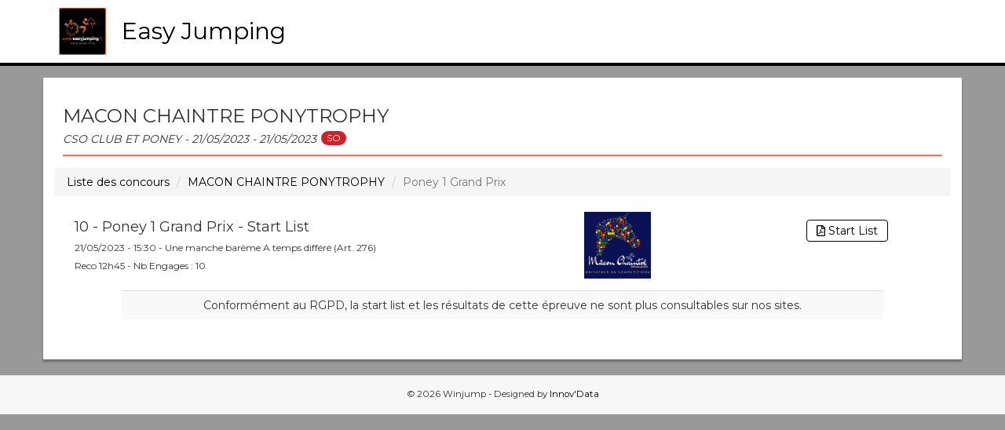

--- FILE ---
content_type: text/html; charset=UTF-8
request_url: https://twister.winjump.fr/concours/8956/macon-chaintre-ponytrophy/184833/startlist
body_size: 2208
content:
<!DOCTYPE html>
<html>
    <head>
        <meta charset="UTF-8">
        <meta http-equiv="X-UA-Compatible" content="IE=edge">
        <meta name="viewport" content="width=device-width, initial-scale=0.8, maximum-scale=0.8,user-scalable=no">

        <title>Easy Jumping - MACON CHAINTRE PONYTROPHY</title>
        
        <meta name="author" content="Innov' Data">
        <meta name="description" content="Winjump live website by Innov'Data">   
        
        <!-- ICONS -->
        <link rel="icon" type="image/x-icon" href="/assets/img/favicon.ico" />
        <link rel="apple-touch-icon" href="/assets/img/app-touch.png">

        <meta property="og:site_name" content="Winjump">
        <meta property="og:url" content="http://twister.winjump.fr">
        <meta property="og:image" content="/assets/img/app-touch.png">

        <!-- Style -->
        <link href="https://maxcdn.bootstrapcdn.com/bootstrap/3.3.5/css/bootstrap.min.css" rel="stylesheet">
        <link rel="stylesheet" href="https://cdnjs.cloudflare.com/ajax/libs/bootstrap-select/1.12.2/css/bootstrap-select.min.css">
        <link href="/assets/css/principal.css" rel="stylesheet">
        <link href="/assets/css/fa-svg.css" rel="stylesheet">
                <link rel="preconnect" href="https://fonts.googleapis.com">
        <link rel="preconnect" href="https://fonts.gstatic.com" crossorigin>
        <link href="https://fonts.googleapis.com/css2?family=Montserrat:wght@400;700&display=swap" rel="stylesheet">        
                                <link href="/assets/css/site_css/twister_v2.css" rel="stylesheet">
                
        
        <!-- Global site tag (gtag.js) - Google Analytics -->
        <script async src="https://www.googletagmanager.com/gtag/js?id=UA-113182973-1"></script>
        <script>
        window.dataLayer = window.dataLayer || [];
        function gtag(){dataLayer.push(arguments);}
        gtag('js', new Date());

        gtag('config', 'UA-113182973-1');
        </script>

        <!-- Google Ad Manager -->
        <script async='async' src='https://www.googletagservices.com/tag/js/gpt.js'></script>
        <script>
        var googletag = googletag || {};
        googletag.cmd = googletag.cmd || [];
        </script>

        <script>
        googletag.cmd.push(function() {
            googletag.defineSlot('/21737251382/wj', 'fluid', 'div-gpt-ad-1544711368699-0').addService(googletag.pubads());
            googletag.pubads().enableSingleRequest();
            googletag.pubads().collapseEmptyDivs();
            googletag.enableServices();
        });
        </script>

    </head>
    <body>
        <nav class="navbar navbar-default navbar-fixed-top" role="navigation">
            <div class="container">
                <div class="navbar-header">
                                                                                    <a class="navbar-brand" href="/"><span class="dim"><img src="/assets/img/logos/easyjumping.jpg" alt="WinJump"></span></a>
                    <span class="title-nav">Easy Jumping</span>
                </div>
            </div>
        </nav>
        

<div class="container" style="padding:0;">
	<div class="container-body">
  	      <!-- /21737251382/wj -->
      <div id='div-gpt-ad-1544711368699-0' style="margin-left:5%;margin-right:5%;">
      <script>
      googletag.cmd.push(function() { googletag.display('div-gpt-ad-1544711368699-0'); });
      </script>
      </div>
        <h2 class="greenline">MACON CHAINTRE PONYTROPHY<br><span class="dates">CSO CLUB et PONEY - 21/05/2023 - 21/05/2023</span>&nbsp;<span class="badge badge-secondary" style="background-color:#d22026">SO</span></h2>
		<div class="container">
      <nav aria-label="breadcrumb">
        <ol class="breadcrumb">
          <li class="breadcrumb-item"><a href="/">Liste des concours</a></li>
          <li class="breadcrumb-item" aria-current="page"><a href="/concours/8956/macon-chaintre-ponytrophy">MACON CHAINTRE PONYTROPHY</a></li>
          <li class="breadcrumb-item active" aria-current="page">Poney 1 Grand Prix</li>
        </ol>
      </nav>
		</div>

		<div class="row" style="margin:0;">
			<div class="col-sm-6 vcenterBT">
        <h4> 10 - Poney 1 Grand Prix - Start List</h4>
        <h6>21/05/2023 - 15:30 - Une manche barème A temps différé (Art. 276)</h6>
        <h6>Reco 12h45 - Nb Engages : 10</h6>
							</div>
			<div class="col-sm-3 text-center vcenterBT">
									<img height="85px"src="https://docs.winjump.fr/docs/8956/logos/CC.bmp" />
							</div>
			<div class="col-sm-3 text-center vcenterBT">
                  <a class="btn btn-default btn-slrs autresl" target="_blank" href="https://docs.winjump.fr/docs/8956/start10.pdf"><i class="far fa-file-pdf"></i>&nbsp;Start List</a><br>
        							</div>			
		</div>
        <input type="hidden" id="template" value="winjump/rgpd.html.twig" />
      
	<div id="tableau">
      <div class="table-responsive">
        <table class="table table-striped">
          <tbody>
              <tr class="text-center">
                <td colspan="99" class="text-center"><div >Conformément au RGPD, la start list et les résultats de cette épreuve ne sont plus consultables sur nos sites.</div></td>
              </tr>
            </tbody>
        </table>
      </div>
    </div>    
    </div>
</div>

    <br>
        <div id="footer">
                <div style="text-align: center;"></div>
                <p class="bottom">© 2026 Winjump - Designed by <a href="http://innov-data.com">Innov'Data</a></p>
        </div>
    </body>
        <script src="https://code.jquery.com/jquery-3.5.1.min.js" integrity="sha256-9/aliU8dGd2tb6OSsuzixeV4y/faTqgFtohetphbbj0=" crossorigin="anonymous"></script>
        <script src="https://ajax.googleapis.com/ajax/libs/jquery/1.11.1/jquery.min.js"></script>

        <script src="https://maxcdn.bootstrapcdn.com/bootstrap/3.3.5/js/bootstrap.min.js"></script>
        <script src="https://cdnjs.cloudflare.com/ajax/libs/bootstrap-select/1.12.4/js/bootstrap-select.min.js"></script>
        <script src="/assets/js/fontawesome-all.min.js"></script>
        <script src="/bundles/fosjsrouting/js/router.js"></script>
        <script src="/js/routing?callback=fos.Router.setData"></script>
        <script src="/assets/js/winjump.js"></script>        
        </html>


--- FILE ---
content_type: text/html; charset=utf-8
request_url: https://www.google.com/recaptcha/api2/aframe
body_size: 267
content:
<!DOCTYPE HTML><html><head><meta http-equiv="content-type" content="text/html; charset=UTF-8"></head><body><script nonce="HLJ9mBa7fYOqkrInI5raEA">/** Anti-fraud and anti-abuse applications only. See google.com/recaptcha */ try{var clients={'sodar':'https://pagead2.googlesyndication.com/pagead/sodar?'};window.addEventListener("message",function(a){try{if(a.source===window.parent){var b=JSON.parse(a.data);var c=clients[b['id']];if(c){var d=document.createElement('img');d.src=c+b['params']+'&rc='+(localStorage.getItem("rc::a")?sessionStorage.getItem("rc::b"):"");window.document.body.appendChild(d);sessionStorage.setItem("rc::e",parseInt(sessionStorage.getItem("rc::e")||0)+1);localStorage.setItem("rc::h",'1769053946259');}}}catch(b){}});window.parent.postMessage("_grecaptcha_ready", "*");}catch(b){}</script></body></html>

--- FILE ---
content_type: text/css
request_url: https://twister.winjump.fr/assets/css/site_css/twister_v2.css
body_size: 238
content:
.navbar-default {
  background-color: #ffffff;
  border-bottom: 4px solid #000000;
}
.greenline {
  border-bottom-color:#fa744e;
}
a,a:hover {
  color: #000000;
}
.btn-slrs {
  color: #000000;
  border-color: #000000;
}

.btn-slrs:hover,.btn-slrs:active,.btn-slrs:focus {
  color: #000000 !important;
  border-color: #000000 !important;
  background-color:#0000006c !important;
}

.btn-complet:hover,.btn-complet:active,.btn-complet:focus{
  background-color:#ffffff !important;
}

.head-table{
  background-color:#000000 !important;
}

.navbar-brand{
  padding-top:20px;
  padding-left:20px;
}

.dim img {
  max-height: 60px;
}

.navbar-header {
  height: 80px;
}

body {
  background-color: #999999;
  padding-top: 99px;
}

.title-nav{
  display:inline;
  color: #000000 !important;
  font-size:30px;
  line-height:80px;
}

.piste{
  border-bottom-color: #fa744e !important;
}

--- FILE ---
content_type: application/javascript
request_url: https://twister.winjump.fr/js/routing?callback=fos.Router.setData
body_size: 156
content:
/**/fos.Router.setData({"base_url":"","routes":{"live_refresh":{"tokens":[["text","\/refresh"],["variable","\/","\\d+","epr_id"],["text","\/live"],["variable","\/","\\d+","id"],["text","\/concours"]],"defaults":[],"requirements":{"id":"\\d+","epr_id":"\\d+"},"hosttokens":[],"methods":[],"schemes":[]}},"prefix":"","host":"twister.winjump.fr","port":"","scheme":"https","locale":"en"});